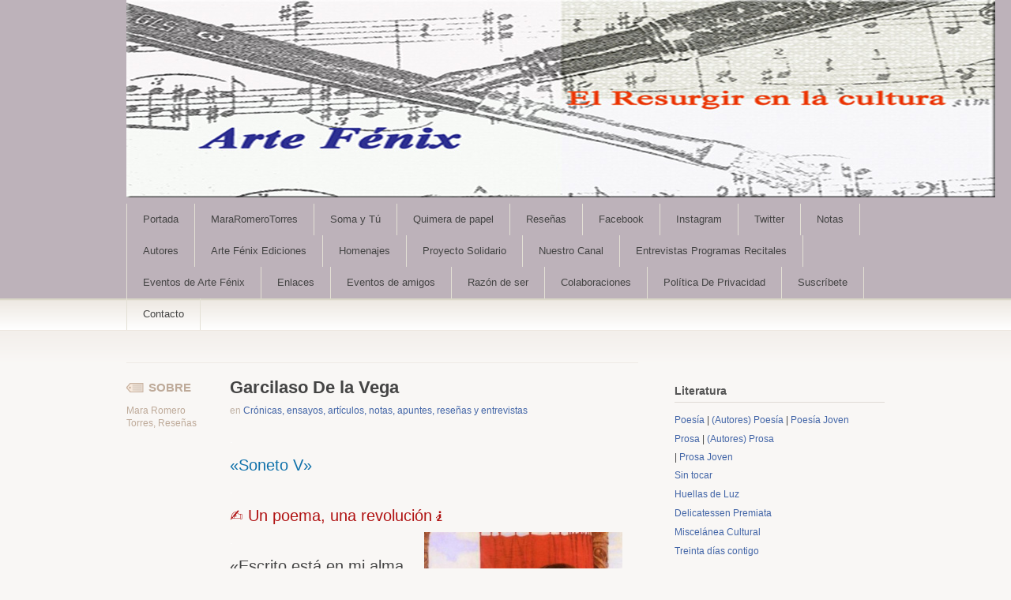

--- FILE ---
content_type: text/html; charset=UTF-8
request_url: https://www.artefenix.net/soneto-v/
body_size: 12454
content:
<!DOCTYPE html PUBLIC "-//W3C//DTD XHTML 1.1//EN"
	"http://www.w3.org/TR/xhtml11/DTD/xhtml11.dtd">
<html xml:lang="en" xmlns="http://www.w3.org/1999/xhtml">
<head>
			<title>  Garcilaso De la Vega | Arte Fenix</title>
	
	<!-- Basic Meta Data -->
	<meta name="Copyright" content="Design is copyright 2008 - 2026 The Theme Foundry" />
	<meta http-equiv="imagetoolbar" content="no" />
	<meta http-equiv="Content-Type" content="text/html; charset=UTF-8" />
	
	<!-- Favicon -->
	<link rel="shortcut icon" href="https://www.artefenix.net/wp-content/themes/titan/images/favicon.ico" />

	<!--Stylesheets-->
	<link href="https://www.artefenix.net/wp-content/themes/titan/style.css" type="text/css" media="screen" rel="stylesheet" />
	<!--[if lt IE 8]>
	<link rel="stylesheet" type="text/css" media="screen" href="https://www.artefenix.net/wp-content/themes/titan/stylesheets/ie.css" />
	<![endif]-->

	<!--Scripts-->
	<!--[if lte IE 7]>
	<script type="text/javascript">
	sfHover=function(){var sfEls=document.getElementById("nav").getElementsByTagName("LI");for(var i=0;i<sfEls.length;i++){sfEls[i].onmouseover=function(){this.className+=" sfhover";}
	sfEls[i].onmouseout=function(){this.className=this.className.replace(new RegExp(" sfhover\\b"),"");}}}
	if (window.attachEvent)window.attachEvent("onload",sfHover);
	</script>
	<![endif]-->

	<!--WordPress-->
	<link rel="alternate" type="application/rss+xml" title="Arte Fenix RSS Feed" href="https://www.artefenix.net/feed/" />
	<link rel="pingback" href="https://www.artefenix.net/xmlrpc.php" />

	<!--WP Hook-->
		<meta name='robots' content='max-image-preview:large' />
<link rel="alternate" type="application/rss+xml" title="Arte Fenix &raquo; Comentario Garcilaso De la Vega del feed" href="https://www.artefenix.net/soneto-v/feed/" />
<link rel="alternate" title="oEmbed (JSON)" type="application/json+oembed" href="https://www.artefenix.net/wp-json/oembed/1.0/embed?url=https%3A%2F%2Fwww.artefenix.net%2Fsoneto-v%2F" />
<link rel="alternate" title="oEmbed (XML)" type="text/xml+oembed" href="https://www.artefenix.net/wp-json/oembed/1.0/embed?url=https%3A%2F%2Fwww.artefenix.net%2Fsoneto-v%2F&#038;format=xml" />
<style id='wp-img-auto-sizes-contain-inline-css' type='text/css'>
img:is([sizes=auto i],[sizes^="auto," i]){contain-intrinsic-size:3000px 1500px}
/*# sourceURL=wp-img-auto-sizes-contain-inline-css */
</style>
<style id='wp-emoji-styles-inline-css' type='text/css'>

	img.wp-smiley, img.emoji {
		display: inline !important;
		border: none !important;
		box-shadow: none !important;
		height: 1em !important;
		width: 1em !important;
		margin: 0 0.07em !important;
		vertical-align: -0.1em !important;
		background: none !important;
		padding: 0 !important;
	}
/*# sourceURL=wp-emoji-styles-inline-css */
</style>
<style id='wp-block-library-inline-css' type='text/css'>
:root{--wp-block-synced-color:#7a00df;--wp-block-synced-color--rgb:122,0,223;--wp-bound-block-color:var(--wp-block-synced-color);--wp-editor-canvas-background:#ddd;--wp-admin-theme-color:#007cba;--wp-admin-theme-color--rgb:0,124,186;--wp-admin-theme-color-darker-10:#006ba1;--wp-admin-theme-color-darker-10--rgb:0,107,160.5;--wp-admin-theme-color-darker-20:#005a87;--wp-admin-theme-color-darker-20--rgb:0,90,135;--wp-admin-border-width-focus:2px}@media (min-resolution:192dpi){:root{--wp-admin-border-width-focus:1.5px}}.wp-element-button{cursor:pointer}:root .has-very-light-gray-background-color{background-color:#eee}:root .has-very-dark-gray-background-color{background-color:#313131}:root .has-very-light-gray-color{color:#eee}:root .has-very-dark-gray-color{color:#313131}:root .has-vivid-green-cyan-to-vivid-cyan-blue-gradient-background{background:linear-gradient(135deg,#00d084,#0693e3)}:root .has-purple-crush-gradient-background{background:linear-gradient(135deg,#34e2e4,#4721fb 50%,#ab1dfe)}:root .has-hazy-dawn-gradient-background{background:linear-gradient(135deg,#faaca8,#dad0ec)}:root .has-subdued-olive-gradient-background{background:linear-gradient(135deg,#fafae1,#67a671)}:root .has-atomic-cream-gradient-background{background:linear-gradient(135deg,#fdd79a,#004a59)}:root .has-nightshade-gradient-background{background:linear-gradient(135deg,#330968,#31cdcf)}:root .has-midnight-gradient-background{background:linear-gradient(135deg,#020381,#2874fc)}:root{--wp--preset--font-size--normal:16px;--wp--preset--font-size--huge:42px}.has-regular-font-size{font-size:1em}.has-larger-font-size{font-size:2.625em}.has-normal-font-size{font-size:var(--wp--preset--font-size--normal)}.has-huge-font-size{font-size:var(--wp--preset--font-size--huge)}.has-text-align-center{text-align:center}.has-text-align-left{text-align:left}.has-text-align-right{text-align:right}.has-fit-text{white-space:nowrap!important}#end-resizable-editor-section{display:none}.aligncenter{clear:both}.items-justified-left{justify-content:flex-start}.items-justified-center{justify-content:center}.items-justified-right{justify-content:flex-end}.items-justified-space-between{justify-content:space-between}.screen-reader-text{border:0;clip-path:inset(50%);height:1px;margin:-1px;overflow:hidden;padding:0;position:absolute;width:1px;word-wrap:normal!important}.screen-reader-text:focus{background-color:#ddd;clip-path:none;color:#444;display:block;font-size:1em;height:auto;left:5px;line-height:normal;padding:15px 23px 14px;text-decoration:none;top:5px;width:auto;z-index:100000}html :where(.has-border-color){border-style:solid}html :where([style*=border-top-color]){border-top-style:solid}html :where([style*=border-right-color]){border-right-style:solid}html :where([style*=border-bottom-color]){border-bottom-style:solid}html :where([style*=border-left-color]){border-left-style:solid}html :where([style*=border-width]){border-style:solid}html :where([style*=border-top-width]){border-top-style:solid}html :where([style*=border-right-width]){border-right-style:solid}html :where([style*=border-bottom-width]){border-bottom-style:solid}html :where([style*=border-left-width]){border-left-style:solid}html :where(img[class*=wp-image-]){height:auto;max-width:100%}:where(figure){margin:0 0 1em}html :where(.is-position-sticky){--wp-admin--admin-bar--position-offset:var(--wp-admin--admin-bar--height,0px)}@media screen and (max-width:600px){html :where(.is-position-sticky){--wp-admin--admin-bar--position-offset:0px}}

/*# sourceURL=wp-block-library-inline-css */
</style><style id='wp-block-paragraph-inline-css' type='text/css'>
.is-small-text{font-size:.875em}.is-regular-text{font-size:1em}.is-large-text{font-size:2.25em}.is-larger-text{font-size:3em}.has-drop-cap:not(:focus):first-letter{float:left;font-size:8.4em;font-style:normal;font-weight:100;line-height:.68;margin:.05em .1em 0 0;text-transform:uppercase}body.rtl .has-drop-cap:not(:focus):first-letter{float:none;margin-left:.1em}p.has-drop-cap.has-background{overflow:hidden}:root :where(p.has-background){padding:1.25em 2.375em}:where(p.has-text-color:not(.has-link-color)) a{color:inherit}p.has-text-align-left[style*="writing-mode:vertical-lr"],p.has-text-align-right[style*="writing-mode:vertical-rl"]{rotate:180deg}
/*# sourceURL=https://www.artefenix.net/wp-includes/blocks/paragraph/style.min.css */
</style>
<style id='global-styles-inline-css' type='text/css'>
:root{--wp--preset--aspect-ratio--square: 1;--wp--preset--aspect-ratio--4-3: 4/3;--wp--preset--aspect-ratio--3-4: 3/4;--wp--preset--aspect-ratio--3-2: 3/2;--wp--preset--aspect-ratio--2-3: 2/3;--wp--preset--aspect-ratio--16-9: 16/9;--wp--preset--aspect-ratio--9-16: 9/16;--wp--preset--color--black: #000000;--wp--preset--color--cyan-bluish-gray: #abb8c3;--wp--preset--color--white: #ffffff;--wp--preset--color--pale-pink: #f78da7;--wp--preset--color--vivid-red: #cf2e2e;--wp--preset--color--luminous-vivid-orange: #ff6900;--wp--preset--color--luminous-vivid-amber: #fcb900;--wp--preset--color--light-green-cyan: #7bdcb5;--wp--preset--color--vivid-green-cyan: #00d084;--wp--preset--color--pale-cyan-blue: #8ed1fc;--wp--preset--color--vivid-cyan-blue: #0693e3;--wp--preset--color--vivid-purple: #9b51e0;--wp--preset--gradient--vivid-cyan-blue-to-vivid-purple: linear-gradient(135deg,rgb(6,147,227) 0%,rgb(155,81,224) 100%);--wp--preset--gradient--light-green-cyan-to-vivid-green-cyan: linear-gradient(135deg,rgb(122,220,180) 0%,rgb(0,208,130) 100%);--wp--preset--gradient--luminous-vivid-amber-to-luminous-vivid-orange: linear-gradient(135deg,rgb(252,185,0) 0%,rgb(255,105,0) 100%);--wp--preset--gradient--luminous-vivid-orange-to-vivid-red: linear-gradient(135deg,rgb(255,105,0) 0%,rgb(207,46,46) 100%);--wp--preset--gradient--very-light-gray-to-cyan-bluish-gray: linear-gradient(135deg,rgb(238,238,238) 0%,rgb(169,184,195) 100%);--wp--preset--gradient--cool-to-warm-spectrum: linear-gradient(135deg,rgb(74,234,220) 0%,rgb(151,120,209) 20%,rgb(207,42,186) 40%,rgb(238,44,130) 60%,rgb(251,105,98) 80%,rgb(254,248,76) 100%);--wp--preset--gradient--blush-light-purple: linear-gradient(135deg,rgb(255,206,236) 0%,rgb(152,150,240) 100%);--wp--preset--gradient--blush-bordeaux: linear-gradient(135deg,rgb(254,205,165) 0%,rgb(254,45,45) 50%,rgb(107,0,62) 100%);--wp--preset--gradient--luminous-dusk: linear-gradient(135deg,rgb(255,203,112) 0%,rgb(199,81,192) 50%,rgb(65,88,208) 100%);--wp--preset--gradient--pale-ocean: linear-gradient(135deg,rgb(255,245,203) 0%,rgb(182,227,212) 50%,rgb(51,167,181) 100%);--wp--preset--gradient--electric-grass: linear-gradient(135deg,rgb(202,248,128) 0%,rgb(113,206,126) 100%);--wp--preset--gradient--midnight: linear-gradient(135deg,rgb(2,3,129) 0%,rgb(40,116,252) 100%);--wp--preset--font-size--small: 13px;--wp--preset--font-size--medium: 20px;--wp--preset--font-size--large: 36px;--wp--preset--font-size--x-large: 42px;--wp--preset--spacing--20: 0.44rem;--wp--preset--spacing--30: 0.67rem;--wp--preset--spacing--40: 1rem;--wp--preset--spacing--50: 1.5rem;--wp--preset--spacing--60: 2.25rem;--wp--preset--spacing--70: 3.38rem;--wp--preset--spacing--80: 5.06rem;--wp--preset--shadow--natural: 6px 6px 9px rgba(0, 0, 0, 0.2);--wp--preset--shadow--deep: 12px 12px 50px rgba(0, 0, 0, 0.4);--wp--preset--shadow--sharp: 6px 6px 0px rgba(0, 0, 0, 0.2);--wp--preset--shadow--outlined: 6px 6px 0px -3px rgb(255, 255, 255), 6px 6px rgb(0, 0, 0);--wp--preset--shadow--crisp: 6px 6px 0px rgb(0, 0, 0);}:where(.is-layout-flex){gap: 0.5em;}:where(.is-layout-grid){gap: 0.5em;}body .is-layout-flex{display: flex;}.is-layout-flex{flex-wrap: wrap;align-items: center;}.is-layout-flex > :is(*, div){margin: 0;}body .is-layout-grid{display: grid;}.is-layout-grid > :is(*, div){margin: 0;}:where(.wp-block-columns.is-layout-flex){gap: 2em;}:where(.wp-block-columns.is-layout-grid){gap: 2em;}:where(.wp-block-post-template.is-layout-flex){gap: 1.25em;}:where(.wp-block-post-template.is-layout-grid){gap: 1.25em;}.has-black-color{color: var(--wp--preset--color--black) !important;}.has-cyan-bluish-gray-color{color: var(--wp--preset--color--cyan-bluish-gray) !important;}.has-white-color{color: var(--wp--preset--color--white) !important;}.has-pale-pink-color{color: var(--wp--preset--color--pale-pink) !important;}.has-vivid-red-color{color: var(--wp--preset--color--vivid-red) !important;}.has-luminous-vivid-orange-color{color: var(--wp--preset--color--luminous-vivid-orange) !important;}.has-luminous-vivid-amber-color{color: var(--wp--preset--color--luminous-vivid-amber) !important;}.has-light-green-cyan-color{color: var(--wp--preset--color--light-green-cyan) !important;}.has-vivid-green-cyan-color{color: var(--wp--preset--color--vivid-green-cyan) !important;}.has-pale-cyan-blue-color{color: var(--wp--preset--color--pale-cyan-blue) !important;}.has-vivid-cyan-blue-color{color: var(--wp--preset--color--vivid-cyan-blue) !important;}.has-vivid-purple-color{color: var(--wp--preset--color--vivid-purple) !important;}.has-black-background-color{background-color: var(--wp--preset--color--black) !important;}.has-cyan-bluish-gray-background-color{background-color: var(--wp--preset--color--cyan-bluish-gray) !important;}.has-white-background-color{background-color: var(--wp--preset--color--white) !important;}.has-pale-pink-background-color{background-color: var(--wp--preset--color--pale-pink) !important;}.has-vivid-red-background-color{background-color: var(--wp--preset--color--vivid-red) !important;}.has-luminous-vivid-orange-background-color{background-color: var(--wp--preset--color--luminous-vivid-orange) !important;}.has-luminous-vivid-amber-background-color{background-color: var(--wp--preset--color--luminous-vivid-amber) !important;}.has-light-green-cyan-background-color{background-color: var(--wp--preset--color--light-green-cyan) !important;}.has-vivid-green-cyan-background-color{background-color: var(--wp--preset--color--vivid-green-cyan) !important;}.has-pale-cyan-blue-background-color{background-color: var(--wp--preset--color--pale-cyan-blue) !important;}.has-vivid-cyan-blue-background-color{background-color: var(--wp--preset--color--vivid-cyan-blue) !important;}.has-vivid-purple-background-color{background-color: var(--wp--preset--color--vivid-purple) !important;}.has-black-border-color{border-color: var(--wp--preset--color--black) !important;}.has-cyan-bluish-gray-border-color{border-color: var(--wp--preset--color--cyan-bluish-gray) !important;}.has-white-border-color{border-color: var(--wp--preset--color--white) !important;}.has-pale-pink-border-color{border-color: var(--wp--preset--color--pale-pink) !important;}.has-vivid-red-border-color{border-color: var(--wp--preset--color--vivid-red) !important;}.has-luminous-vivid-orange-border-color{border-color: var(--wp--preset--color--luminous-vivid-orange) !important;}.has-luminous-vivid-amber-border-color{border-color: var(--wp--preset--color--luminous-vivid-amber) !important;}.has-light-green-cyan-border-color{border-color: var(--wp--preset--color--light-green-cyan) !important;}.has-vivid-green-cyan-border-color{border-color: var(--wp--preset--color--vivid-green-cyan) !important;}.has-pale-cyan-blue-border-color{border-color: var(--wp--preset--color--pale-cyan-blue) !important;}.has-vivid-cyan-blue-border-color{border-color: var(--wp--preset--color--vivid-cyan-blue) !important;}.has-vivid-purple-border-color{border-color: var(--wp--preset--color--vivid-purple) !important;}.has-vivid-cyan-blue-to-vivid-purple-gradient-background{background: var(--wp--preset--gradient--vivid-cyan-blue-to-vivid-purple) !important;}.has-light-green-cyan-to-vivid-green-cyan-gradient-background{background: var(--wp--preset--gradient--light-green-cyan-to-vivid-green-cyan) !important;}.has-luminous-vivid-amber-to-luminous-vivid-orange-gradient-background{background: var(--wp--preset--gradient--luminous-vivid-amber-to-luminous-vivid-orange) !important;}.has-luminous-vivid-orange-to-vivid-red-gradient-background{background: var(--wp--preset--gradient--luminous-vivid-orange-to-vivid-red) !important;}.has-very-light-gray-to-cyan-bluish-gray-gradient-background{background: var(--wp--preset--gradient--very-light-gray-to-cyan-bluish-gray) !important;}.has-cool-to-warm-spectrum-gradient-background{background: var(--wp--preset--gradient--cool-to-warm-spectrum) !important;}.has-blush-light-purple-gradient-background{background: var(--wp--preset--gradient--blush-light-purple) !important;}.has-blush-bordeaux-gradient-background{background: var(--wp--preset--gradient--blush-bordeaux) !important;}.has-luminous-dusk-gradient-background{background: var(--wp--preset--gradient--luminous-dusk) !important;}.has-pale-ocean-gradient-background{background: var(--wp--preset--gradient--pale-ocean) !important;}.has-electric-grass-gradient-background{background: var(--wp--preset--gradient--electric-grass) !important;}.has-midnight-gradient-background{background: var(--wp--preset--gradient--midnight) !important;}.has-small-font-size{font-size: var(--wp--preset--font-size--small) !important;}.has-medium-font-size{font-size: var(--wp--preset--font-size--medium) !important;}.has-large-font-size{font-size: var(--wp--preset--font-size--large) !important;}.has-x-large-font-size{font-size: var(--wp--preset--font-size--x-large) !important;}
/*# sourceURL=global-styles-inline-css */
</style>

<style id='classic-theme-styles-inline-css' type='text/css'>
/*! This file is auto-generated */
.wp-block-button__link{color:#fff;background-color:#32373c;border-radius:9999px;box-shadow:none;text-decoration:none;padding:calc(.667em + 2px) calc(1.333em + 2px);font-size:1.125em}.wp-block-file__button{background:#32373c;color:#fff;text-decoration:none}
/*# sourceURL=/wp-includes/css/classic-themes.min.css */
</style>
<link rel='stylesheet' id='contact-form-7-css' href='https://www.artefenix.net/wp-content/plugins/contact-form-7/includes/css/styles.css?ver=6.1.4' type='text/css' media='all' />
<link rel="https://api.w.org/" href="https://www.artefenix.net/wp-json/" /><link rel="alternate" title="JSON" type="application/json" href="https://www.artefenix.net/wp-json/wp/v2/posts/5905" /><link rel="EditURI" type="application/rsd+xml" title="RSD" href="https://www.artefenix.net/xmlrpc.php?rsd" />
<meta name="generator" content="WordPress 6.9" />
<link rel="canonical" href="https://www.artefenix.net/soneto-v/" />
<link rel='shortlink' href='https://www.artefenix.net/?p=5905' />
<!-- Vipers Video Quicktags v6.6.0 | http://www.viper007bond.com/wordpress-plugins/vipers-video-quicktags/ -->
<style type="text/css">
.vvqbox { display: block; max-width: 100%; visibility: visible !important; margin: 10px auto; } .vvqbox img { max-width: 100%; height: 100%; } .vvqbox object { max-width: 100%; } 
</style>
<script type="text/javascript">
// <![CDATA[
	var vvqflashvars = {};
	var vvqparams = { wmode: "opaque", allowfullscreen: "true", allowscriptaccess: "always" };
	var vvqattributes = {};
	var vvqexpressinstall = "https://www.artefenix.net/wp-content/plugins/vipers-video-quicktags/resources/expressinstall.swf";
// ]]>
</script>
</head>
<body class="wp-singular post-template-default single single-post postid-5905 single-format-standard wp-theme-titan">
	<div id="header" class="clear">
		<div class="wrapper">
          <div align="center"><img src="http://www.artefenix.net/wp-content/uploads/2011/01/logo.jpg" /></div>
          <div id="navigation">
				<ul id="nav">
    <li><a href="http://www.artefenix.net/">Portada</a></li>
					<li><a 
						   
	 href="http://www.artefenix.net/mararomerotorres/">MaraRomeroTorres</a></li>
					<li><a 
																							 
	 href="http://somaytu.blogspot.com/">Soma y Tú</a></li>
					<li><a	   
						
	href="http://quimeradepapel.blogspot.com/">Quimera de papel</a></li>
					<li><a 
																				
	 href="http://www.artefenix.net/resenas/">Reseñas</a></li>
					<li><a 
	
	 href="http://www.facebook.com/mara.romerotorres/">Facebook</a></li>
					<li><a
																										href="http://www.instagram.com/mara_r_t/">Instagram</a></li>
					<li><a																					href="http://www.twitter.com/@Marart1/">Twitter</a></li>
					<li><a																			
	href="http://www.artefenix.net/notas/">Notas</a></li>
					<li><a 																
	href="http://www.artefenix.net/autores/">Autores</a></li>
					<li><a 																				 
		href="http://ediciones.artefenix.net/">Arte F&eacute;nix Ediciones</a></li>
					<li><a 
																											href="http://www.artefenix.net/homenajes/">Homenajes</a></li>
					<li><a 
																											 href="http://www.artefenix.net/proyecto-solidario/">Proyecto Solidario</a></li>
					<li><a 
																											 href="http://www.artefenix.net/nuestro-canal/">Nuestro Canal</a></li>
					<li><a 
																											 href="http://www.artefenix.net/entrevistas-programas-recitales/">Entrevistas Programas Recitales</a></li>
					<li><a 
																										href="http://www.artefenix.net/eventos-de-Arte-Fenix/">Eventos de Arte F&eacute;nix</a></li>
					<li><a 
																											 href="http://www.artefenix.net/enlaces/">Enlaces</a></li>
					<li><a 
																											 href="http://www.artefenix.net/eventos-de-amigos/">Eventos de amigos</a></li>
					<li><a
																											 href="http://www.artefenix.net/razon-de-ser/">Raz&oacute;n de ser</a></li>
					<li><a 
																									href="http://www.artefenix.net/organismos-y-entidades-colaboradoras/">Colaboraciones</a></li>
					<li><a 
																									href="http://www.artefenix.net/politica-de-privacidad/">Política De Privacidad</a></li>
					<li><a 
																									href="http://www.artefenix.net/suscripcion/">Suscríbete</a></li>
					<li><a 
																									href="http://www.artefenix.net/contacto/">Contacto</a></li>
					<li><a 
				</ul>
		  </div><!--end navigation-->
	  </div><!--end wrapper-->
	</div><!--end header-->
<div class="content-background">
	<div class="wrapper">
		<div class="notice"></div>
		<div id="content">				<div id="post-5905" class="post-5905 post type-post status-publish format-standard hentry category-cronicas-ensayos-articulos-notas-apuntes-resenas-entrevistas tag-mara-romero-torres tag-resenas">
			<div class="post-header">
                <div class="tags"><span>sobre</span> <p><a href="https://www.artefenix.net/tag/mara-romero-torres/" rel="tag">Mara Romero Torres</a>, <a href="https://www.artefenix.net/tag/resenas/" rel="tag">Reseñas</a></p></div>
				<h1>Garcilaso De la Vega</h1>
				<div class="author">en <a href="https://www.artefenix.net/secciones/cronicas-ensayos-articulos-notas-apuntes-resenas-entrevistas/" rel="category tag">Crónicas, ensayos, artículos, notas, apuntes, reseñas y entrevistas</a></div>
			</div><!--end post header-->
			<div class="entry clear">
								
<p class="has-white-color has-text-color">.</p>



<p class="has-text-color has-medium-font-size" style="color:#0f71aa">«Soneto V»</p>



<p class="has-white-color has-text-color">.</p>



<p class="has-text-color has-medium-font-size" style="color:#b01212">&#x270d;&#xfe0f; Un poema, una revolución&#x1f9ce;</p>


<p><a href="https://www.artefenix.net/?attachment_id=5907" rel="attachment wp-att-5907"><img fetchpriority="high" decoding="async" class="wp-image-5907 alignright" src="https://www.artefenix.net/wp-content/uploads/2023/09/1694038505208-674x1024.jpg" alt="" width="251" height="382" srcset="https://www.artefenix.net/wp-content/uploads/2023/09/1694038505208-674x1024.jpg 674w, https://www.artefenix.net/wp-content/uploads/2023/09/1694038505208-198x300.jpg 198w, https://www.artefenix.net/wp-content/uploads/2023/09/1694038505208-768x1166.jpg 768w, https://www.artefenix.net/wp-content/uploads/2023/09/1694038505208.jpg 883w" sizes="(max-width: 251px) 100vw, 251px" /></a></p>


<p class="has-white-color has-text-color">.</p>



<p></p>



<p class="has-medium-font-size">«Escrito está en mi alma vuestro gesto,<br>y cuanto yo escribir de vos deseo;<br>vos sola lo escribisteis, yo lo leo<br>tan solo, que aun de vos me guardo en esto.</p>



<p class="has-medium-font-size">En esto estoy y estaré siempre puesto;<br>que aunque no cabe en mí cuanto en vos veo,<br>de tanto bien lo que no entiendo creo,<br>tomando ya la fe por presupuesto.</p>



<p class="has-medium-font-size">Yo no nací sino para quereros;<br>mi alma os ha cortado a su medida;<br>por hábito del alma mismo os quiero.</p>



<p class="has-medium-font-size">Cuanto tengo confieso yo deberos;<br>por vos nací, por vos tengo la vida,<br>por vos he de morir, y por vos muero.»</p>



<p></p>



<p class="has-white-color has-text-color">.</p>


<p><a href="https://www.artefenix.net/soneto-v/attachment/1694334517751/" rel="attachment wp-att-5917"><img decoding="async" class="alignleft wp-image-5917" src="https://www.artefenix.net/wp-content/uploads/2023/09/1694334517751-720x1024.jpg" alt="" width="214" height="304" srcset="https://www.artefenix.net/wp-content/uploads/2023/09/1694334517751-720x1024.jpg 720w, https://www.artefenix.net/wp-content/uploads/2023/09/1694334517751-211x300.jpg 211w, https://www.artefenix.net/wp-content/uploads/2023/09/1694334517751-768x1093.jpg 768w, https://www.artefenix.net/wp-content/uploads/2023/09/1694334517751.jpg 1080w" sizes="(max-width: 214px) 100vw, 214px" /></a></p>
<p><a href="https://www.artefenix.net/soneto-v/attachment/1694334517743/" rel="attachment wp-att-5916"><img decoding="async" class="wp-image-5916 alignright" src="https://www.artefenix.net/wp-content/uploads/2023/09/1694334517743-915x1024.jpg" alt="" width="236" height="264" srcset="https://www.artefenix.net/wp-content/uploads/2023/09/1694334517743-915x1024.jpg 915w, https://www.artefenix.net/wp-content/uploads/2023/09/1694334517743-268x300.jpg 268w, https://www.artefenix.net/wp-content/uploads/2023/09/1694334517743-768x859.jpg 768w, https://www.artefenix.net/wp-content/uploads/2023/09/1694334517743.jpg 1080w" sizes="(max-width: 236px) 100vw, 236px" /></a></p>
<p><a href="https://www.artefenix.net/soneto-v/attachment/1694334517759/" rel="attachment wp-att-5918">.</a></p>
<p><a href="https://www.artefenix.net/soneto-v/attachment/1694334517759/" rel="attachment wp-att-5918"><img loading="lazy" decoding="async" class="wp-image-5918 aligncenter" src="https://www.artefenix.net/wp-content/uploads/2023/09/1694334517759-833x1024.jpg" alt="" width="552" height="679" srcset="https://www.artefenix.net/wp-content/uploads/2023/09/1694334517759-833x1024.jpg 833w, https://www.artefenix.net/wp-content/uploads/2023/09/1694334517759-244x300.jpg 244w, https://www.artefenix.net/wp-content/uploads/2023/09/1694334517759-768x944.jpg 768w, https://www.artefenix.net/wp-content/uploads/2023/09/1694334517759.jpg 1080w" sizes="auto, (max-width: 552px) 100vw, 552px" /></a></p>


<p class="has-white-color has-text-color">.</p>



<p></p>



<p class="has-medium-font-size">Garcilaso de la Vega, «Principe de los poetas castellanos». Nace en Toledo, aproximadamente,1498, y muere en Niza, 1536. Autor importante del Renacimiento, época que junto con la del Barroco se engloba en el Siglo de Oro español.</p>



<p class="has-medium-font-size"><br>Este poema es posible que tenga como musa a Isabel Freyre, dama de la emperatriz Isabel de Portugal y amor platónico del poeta. Con él, el poeta soldado puso en jaque el pensamiento de la Edad Media plantándose con valentía y audacia en contra de las ideas del organicismo existente en la época. Cantó al amor y puso a la mujer como el centro de su religión (cosa temeraria cuando el centro de la religión era Dios y la mujer algo denostado sin valor y causante del pecado. Morir por una mujer cuando sólo se debía morir por Dios ya supuso una rebelión de un alcance insospechado) y así minó y arrasó con catorce versos la estructura del oscurantismo. Sintió y vivió el amor cortés poniendo las bases del amor moderno y dejando una estela poética por la que anduvieron poetas posteriores:</p>



<p class="has-white-color has-text-color has-medium-font-size">.</p>



<p class="has-medium-font-size">-Miguel de Cervantes no ocultó su admiración por él y lo eternizó aún más como modelo perfecto de poeta en La Galatea y Los trabajos de Persiles y Sigismunda.</p>



<p class="has-medium-font-size"><br>-La similitud del carpe diem de Góngora, «Mientras por competir con tu cabello», con la de Garcilaso, aunque con formas distintas de interpretar el final.</p>



<p class="has-medium-font-size"><br>-Para Gustavo Adolfo Bécquer fue el poeta más notable del siglo de oro, “tomando ora la espada, ora la pluma”.</p>



<p class="has-medium-font-size"></p>



<p class="has-medium-font-size">-Rafael Alberti escribió su «Elegía a Garcilaso».</p>



<p class="has-medium-font-size"><br>-Miguel Hernández compuso por él y para él su «Égloga a Garcilaso».</p>



<p class="has-medium-font-size"><br>-De Luis Cernuda tenemos un magistral ensayo sobre Garcilaso, aparte de su «Égloga, elegía, oda».</p>



<p class="has-medium-font-size"><br>Y así se puede seguir citando a autores que lo han reconocido plenamente y lo siguen reconociendo. Su influencia no ha terminado.</p>



<p class="has-medium-font-size">Por su imagen de poeta soldado, en la posguerra nació el Garcilasismo. Él mismo era consciente y reconocía que estaba atrapado entre la espada y la palabra. Y con la palabra, no sólo puso en jaque la mentalidad de la Edad Media sino que abrió la puerta al modernismo y sus versos siguen recorriendo inmortales los meandros del espíritu.</p>



<p></p>



<p class="has-medium-font-size">Poeta y soldado. Soldado y poeta. Espada y palabra; maestro de ambas.</p>



<p class="has-white-color has-text-color">.</p>



<p class="has-vivid-red-color has-text-color has-medium-font-size">Mara Romero Torres</p>



<p class="has-white-color has-text-color">.</p>



<p class="has-text-color has-medium-font-size" style="color:#0873b1">Imágenes:</p>



<p class="has-black-color has-text-color has-medium-font-size"><br>-«Molly, duquesa de Nona», Retrato realizado por Frank Cadogan Cowper, 1905. Autor del Romanticismo inglés.</p>



<p class="has-black-color has-text-color has-medium-font-size"><br>-Documentación tomada del Centro Virtual Cervantes, 500 años de Garcilaso.</p>
								          <br>
          <iframe src="http://www.facebook.com/plugins/like.php?href=https%3A%2F%2Fwww.artefenix.net%2Fsoneto-v%2F&amp;layout=standard&amp;show-faces=true&amp;width=500&amp;action=like&amp;colorscheme=light" scrolling="no" frameborder="0" allowTransparency="true" style="border:none; overflow:hidden; width:500px; height:60px"></iframe>
		  </div><!--end entry-->
		</div><!--end post-->
			<!-- You can start editing here. -->
<div id="comments">
			<!-- If comments are open, but there are no comments. -->
		<div class="comment-number">
			<span></span>
		</div>
	 </div><!--end comments-->


	<div id="respond">
		<div class="cancel-comment-reply">
			<small><a rel="nofollow" id="cancel-comment-reply-link" href="/soneto-v/#respond" style="display:none;">Haz clic aquí para cancelar la respuesta.</a></small>
		</div>
		<h4 id="postcomment">Deja un comentario</h4>
				<form action="https://www.artefenix.net/wp-comments-post.php" method="post" id="commentform">
							<fieldset>
					<label for="author" class="comment-field"><small>Nombre: (required):</small></label>
					<input class="text-input" type="text" name="author" id="author" value=""	tabindex="1" />
				</fieldset>
				<fieldset>
					<label for="email" class="comment-field"><small>Email: (required):</small></label>
					<input class="text-input" type="text" name="email" id="email" value="" tabindex="2" />
				</fieldset>
				<fieldset>
					<label for="url" class="comment-field"><small>Web:</small></label>
					<input class="text-input" type="text" name="url" id="url" value="" tabindex="3" />
				</fieldset>
						<fieldset>
				<label for="comment" class="comment-field"><small>Mensaje:</small></label>
				<textarea name="comment" id="comment" cols="50" rows="10" tabindex="4"></textarea>
			</fieldset>
			<p style="display: none;"><input type="hidden" id="akismet_comment_nonce" name="akismet_comment_nonce" value="03722d2246" /></p><p style="display: none !important;" class="akismet-fields-container" data-prefix="ak_"><label>&#916;<textarea name="ak_hp_textarea" cols="45" rows="8" maxlength="100"></textarea></label><input type="hidden" id="ak_js_1" name="ak_js" value="133"/><script>document.getElementById( "ak_js_1" ).setAttribute( "value", ( new Date() ).getTime() );</script></p>			<fieldset>
				<input name="submit" type="submit" id="submit" tabindex="5" value="Enviar comentario" />
				<input type="hidden" name="comment_post_ID" value="5905" />
			</fieldset>
			<input type='hidden' name='comment_post_ID' value='5905' id='comment_post_ID' />
<input type='hidden' name='comment_parent' id='comment_parent' value='0' />
		</form><!--end commentform-->
	</div><!--end respond-->


	</div><!--end content-->
<div id="sidebar">
			<div id="sidebox">
									</div><!--end sidebox-->
					
		<ul>
			<li class="widget widget_categories">
				<h2 class="widgettitle">Literatura</h2>
				<ul>
        <li><a href="http://www.artefenix.net/secciones/poesia/">Poes&iacute;a</a> | <a href="http://www.artefenix.net/secciones/autores-poesia/">(Autores) Poes&iacute;a</a> | <a href="http://www.artefenix.net/secciones/autores-poesia/poesia-joven">Poes&iacute;a Joven</a></li> 
        <li><a href="http://www.artefenix.net/secciones/prosa/">Prosa</a> | <a href="http://www.artefenix.net/secciones/autores-prosa/">(Autores) Prosa</a></li> | <a href="http://www.artefenix.net/secciones/autores-prosa/prosa-joven">Prosa Joven</a></li>       
        <li><a href="http://www.artefenix.net/secciones/prosa-poesia/">Sin tocar</a></li>             
        <li><a href="http://www.artefenix.net/secciones/huellas-de-luz/">Huellas de Luz</a></li>   
        <li><a href="http://www.artefenix.net/secciones/delicatessen-premiata/">Delicatessen Premiata</a></li>   
        <li><a href="http://www.artefenix.net/secciones/miscelanea-cultural/">Miscel&aacute;nea Cultural</a></li>	
	<li><a href="http://www.artefenix.net/secciones/treinta-dias-contigo/">Treinta d&iacute;as contigo</a></li>
                                </ul>
			</li>
		</ul>
		<ul>
                       <li class="widget widget_categories">
				<h2 class="widgettitle">Esperanto</h2>
                                <ul>
       <li><a href="http://www.artefenix.net/secciones/komuna-mondo-mundo-comun/">Komuna mondo-Mundo com&uacute;n</a></li>
       <li><a href="http://www.artefenix.net/secciones/verkistoj-esperanto/">Verkistoj (Esperanto)</a></li>
				</ul>
			</li>
		</ul>
		<ul>
                       <li class="widget widget_categories">
				<h2 class="widgettitle">Historia</h2>
                                <ul>
       <li><a href="http://www.artefenix.net/secciones/historia/">Historia</a>
       <li><a href="http://www.artefenix.net/secciones/mitos-y-leyendas/">Mitos y Leyendas</a>
                               </ul>
			</li>
		</ul>
		<ul>
                       <li class="widget widget_categories">
				<h2 class="widgettitle">Intelecto</h2>
                                <ul>
       <li><a href="http://www.artefenix.net/secciones/filosofia/">Filosof&iacute;a</a>
       <li><a href="http://www.artefenix.net/secciones/psicologia/">Psicolog&iacute;a</a>
       <li><a href="http://www.artefenix.net/secciones/educatio/">Educatio</a>
                             <ul>
	            </li>

	   </ul>
	   <ul>
			<li class="widget widget_categories">
				<h2 class="widgettitle">Artes</h2>
				    <li><a href="http://www.artefenix.net/secciones/pintura/">Pintura</a> | <a href="http://www.artefenix.net/secciones/autores-pintura/">(Autores) Pintura</a></li>
		           <li><a href="http://www.artefenix.net/secciones/la-paleta-del-maestro/">La Paleta del Maestro</a></li>
		  <li><a href="http://www.artefenix.net/secciones/entrevistas-a-pintores/">Entrevistas a pintores</a></li> 
        <li><a href="http://www.artefenix.net/secciones/escultura/">Escultura</a>
	<li><a href="http://www.artefenix.net/secciones/musica/">M&uacute;sica</a> | <a href="http://www.artefenix.net/secciones/autores-musica/">(Autores) M&uacute;sica</a></li>
        <li><a href="http://www.artefenix.net/secciones/musicales/">Musicales</a></li>
	<li><a href="http://www.artefenix.net/secciones/cine/">Cine</a> | <a href="http://www.artefenix.net/secciones/autores-cine/">(Autores) Cine</a></li>
        <li><a href="http://www.artefenix.net/secciones/cortos-de-cine/">Cortos de cine</a></li>
        <li><a href="http://www.artefenix.net/secciones/teatro/">Teatro</a></li>
        <li><a href="http://www.artefenix.net/secciones/danza/">Danza</a></li>
        <li><a href="http://www.artefenix.net/secciones/lirica/">L&iacute;rica</a></li>
	<li><a href="http://www.artefenix.net/secciones/fotografia/">Fotograf&iacute;a</a></li>
				</ul>
			</li>
		</ul>
		<ul>
			<li class="widget widget_categories">
				<h2 class="widgettitle">Paso a Paso</h2>
				<ul>
    <li><a href="http://www.artefenix.net/secciones/moviendo-literatura/">Moviendo Literatura</a></li>
    <li><a href="http://www.artefenix.net/secciones/homenajeados/">Homenajeados</a></li>
	<li><a href="http://www.artefenix.net/secciones/cronicas-ensayos-articulos-notas-apuntes-resenas-entrevistas/"> Cr&oacute;nicas, ensayos, art&iacute;culos, entrevistas</a></li>
	<li><a href="http://www.artefenix.net/secciones/mujer/">T&uacute;, mujer</a></li>
				</ul>
			</li>
		</ul>
		<ul>
			<li class="widget widget_categories">
				<h2 class="widgettitle">Apuntes del Coraz&oacute;n</h2>
				<ul>
    <li><a href="http://www.artefenix.net/secciones/poemas/">Poemas</a></li>        
	<li><a href="http://www.artefenix.net/secciones/pueblos/">Pueblos</a></li>		
	<li><a href="http://www.artefenix.net/secciones/plumas-de-cigueña/">Plumas de Cigüeña</a></li>
        <li><a href="http://www.artefenix.net/secciones/raices/">Ra&iacute;ces</a></li>
        <li><a href="http://www.artefenix.net/secciones/voces-supremas/">Voces Supremas</a></li>
        <li><a href="http://www.artefenix.net/secciones/videohomenajes/">V&iacute;deo Homenajes</a></li>
        <li><a href="http://www.artefenix.net/secciones/cultura-clasica/">Cultura Cl&aacute;sica</a></li>
				</ul>
			</li>
		</ul>
		<ul>
			<li class="widget widget_categories">
				<h2 class="widgettitle">Editorial</h2>
				<ul>
    <li><a href="http://www.artefenix.net/biblioteca/">Biblioteca</a></li>
        <li><a href="http://www.artefenix.net/portadas-de-arte-fenix/">Portadas de Arte F&eacute;nix</a></li>
        <li><a href="http://www.artefenix.net/han-estado-en-treinta-dias-contigo/">Han estado en Treinta d&iacute;as contigo</a></li>
					</ul>
			</li>
		</ul>
		</div><!--end sidebar--></div><!--end wrapper-->
</div><!--end content-background-->
<div id="footer">
	<div class="wrapper clear">
		<div id="footer-about" class="footer-column">
			<h2>Sobre Arte Fénix A. C.</h2>
							<p>Literatura, m&uacute;sica, pintura, cine...</p>
				<p>Pretendo hacer de este sitio un espacio Universal que acoja una doble vertiente ideológica: por una parte, dar a conocer la cultura de los pueblos para llegar, a través de este conocimiento, al respeto, la solidaridad y la concordia que todos estamos necesitando; y, por otra, ayudar a los creadores de Arte y Literatura a promocionar y divulgar su obra.</p>
			<p>Trabajo desde la consciencia plena de saber que el mayor tesoro de un pueblo es su cultura y que los tesoros hay que compartirlos.</p>
				<p>Me alienta la esperanza de que caminemos juntos. Unidos llegaremos lejos. Mara Romero Torres</p>
					</div>
		<div id="footer-flickr" class="footer-column">
							<h2>Buscar</h2>
			<form method="get" id="search_form" action="https://www.artefenix.net/">
	<div>
		<input type="text" name="s" id="s" class="search"/>
		<input type="submit" id="searchsubmit" value="Buscar" />
	</div>
</form>
						
			
<div id="geocounter" class="footer-column">
	
<!--************CODE GEOCOUNTER************-->
<script type="text/javascript" src="http://geoloc6.geovisite.com/private/geocounter.js?compte=310199398278"></script>
<noscript>
<a href="http://www.geovisite.com/es/directory/arte_portales.php"  target="_blank"><img src="http://geoloc6.geovisite.com/private/geocounter.php?compte=310199398278" border="0" alt="portales"></a>
<br>Please do not change this code for a perfect fonctionality of your counter
<a href="http://www.geovisite.com/es/directory/arte_portales.php">portales</a>
</noscript>
<br><a href="http://www.geovisite.com/es/">contador</a>
<!--************END CODE GEOCOUNTER************-->
</div>
		
		</div>
		<div id="copyright">
		  <p class="copyright-notice">&copy; <a href="http://www.artefenix.net/">Arte Fénix A.C.</a>; El resurgir en la Cultura. Sistema <a href="http://wordpress.org/" target="_blank">WordPress</a>, modificado y adaptado por <a href="http://work.manuelalejandro.es/" target="_blank">Manuel Alejandro Palacios</a> para Mara Romero Torres. <img src="http://www.artefenix.net/wp-content/uploads/2010/10/key.png"> <a href="http://www.artefenix.net/wp-login.php">Administraci&oacute;n</a> </p>
		</div><!--end copyright-->
	</div><!--end wrapper-->
</div><!--end footer-->
<script type="speculationrules">
{"prefetch":[{"source":"document","where":{"and":[{"href_matches":"/*"},{"not":{"href_matches":["/wp-*.php","/wp-admin/*","/wp-content/uploads/*","/wp-content/*","/wp-content/plugins/*","/wp-content/themes/titan/*","/*\\?(.+)"]}},{"not":{"selector_matches":"a[rel~=\"nofollow\"]"}},{"not":{"selector_matches":".no-prefetch, .no-prefetch a"}}]},"eagerness":"conservative"}]}
</script>
<script type="text/javascript" src="https://www.artefenix.net/wp-includes/js/comment-reply.min.js?ver=6.9" id="comment-reply-js" async="async" data-wp-strategy="async" fetchpriority="low"></script>
<script type="text/javascript" src="https://www.artefenix.net/wp-includes/js/dist/hooks.min.js?ver=dd5603f07f9220ed27f1" id="wp-hooks-js"></script>
<script type="text/javascript" src="https://www.artefenix.net/wp-includes/js/dist/i18n.min.js?ver=c26c3dc7bed366793375" id="wp-i18n-js"></script>
<script type="text/javascript" id="wp-i18n-js-after">
/* <![CDATA[ */
wp.i18n.setLocaleData( { 'text direction\u0004ltr': [ 'ltr' ] } );
//# sourceURL=wp-i18n-js-after
/* ]]> */
</script>
<script type="text/javascript" src="https://www.artefenix.net/wp-content/plugins/contact-form-7/includes/swv/js/index.js?ver=6.1.4" id="swv-js"></script>
<script type="text/javascript" id="contact-form-7-js-translations">
/* <![CDATA[ */
( function( domain, translations ) {
	var localeData = translations.locale_data[ domain ] || translations.locale_data.messages;
	localeData[""].domain = domain;
	wp.i18n.setLocaleData( localeData, domain );
} )( "contact-form-7", {"translation-revision-date":"2025-12-01 15:45:40+0000","generator":"GlotPress\/4.0.3","domain":"messages","locale_data":{"messages":{"":{"domain":"messages","plural-forms":"nplurals=2; plural=n != 1;","lang":"es"},"This contact form is placed in the wrong place.":["Este formulario de contacto est\u00e1 situado en el lugar incorrecto."],"Error:":["Error:"]}},"comment":{"reference":"includes\/js\/index.js"}} );
//# sourceURL=contact-form-7-js-translations
/* ]]> */
</script>
<script type="text/javascript" id="contact-form-7-js-before">
/* <![CDATA[ */
var wpcf7 = {
    "api": {
        "root": "https:\/\/www.artefenix.net\/wp-json\/",
        "namespace": "contact-form-7\/v1"
    }
};
//# sourceURL=contact-form-7-js-before
/* ]]> */
</script>
<script type="text/javascript" src="https://www.artefenix.net/wp-content/plugins/contact-form-7/includes/js/index.js?ver=6.1.4" id="contact-form-7-js"></script>
<script defer type="text/javascript" src="https://www.artefenix.net/wp-content/plugins/akismet/_inc/akismet-frontend.js?ver=1762989810" id="akismet-frontend-js"></script>
<script id="wp-emoji-settings" type="application/json">
{"baseUrl":"https://s.w.org/images/core/emoji/17.0.2/72x72/","ext":".png","svgUrl":"https://s.w.org/images/core/emoji/17.0.2/svg/","svgExt":".svg","source":{"concatemoji":"https://www.artefenix.net/wp-includes/js/wp-emoji-release.min.js?ver=6.9"}}
</script>
<script type="module">
/* <![CDATA[ */
/*! This file is auto-generated */
const a=JSON.parse(document.getElementById("wp-emoji-settings").textContent),o=(window._wpemojiSettings=a,"wpEmojiSettingsSupports"),s=["flag","emoji"];function i(e){try{var t={supportTests:e,timestamp:(new Date).valueOf()};sessionStorage.setItem(o,JSON.stringify(t))}catch(e){}}function c(e,t,n){e.clearRect(0,0,e.canvas.width,e.canvas.height),e.fillText(t,0,0);t=new Uint32Array(e.getImageData(0,0,e.canvas.width,e.canvas.height).data);e.clearRect(0,0,e.canvas.width,e.canvas.height),e.fillText(n,0,0);const a=new Uint32Array(e.getImageData(0,0,e.canvas.width,e.canvas.height).data);return t.every((e,t)=>e===a[t])}function p(e,t){e.clearRect(0,0,e.canvas.width,e.canvas.height),e.fillText(t,0,0);var n=e.getImageData(16,16,1,1);for(let e=0;e<n.data.length;e++)if(0!==n.data[e])return!1;return!0}function u(e,t,n,a){switch(t){case"flag":return n(e,"\ud83c\udff3\ufe0f\u200d\u26a7\ufe0f","\ud83c\udff3\ufe0f\u200b\u26a7\ufe0f")?!1:!n(e,"\ud83c\udde8\ud83c\uddf6","\ud83c\udde8\u200b\ud83c\uddf6")&&!n(e,"\ud83c\udff4\udb40\udc67\udb40\udc62\udb40\udc65\udb40\udc6e\udb40\udc67\udb40\udc7f","\ud83c\udff4\u200b\udb40\udc67\u200b\udb40\udc62\u200b\udb40\udc65\u200b\udb40\udc6e\u200b\udb40\udc67\u200b\udb40\udc7f");case"emoji":return!a(e,"\ud83e\u1fac8")}return!1}function f(e,t,n,a){let r;const o=(r="undefined"!=typeof WorkerGlobalScope&&self instanceof WorkerGlobalScope?new OffscreenCanvas(300,150):document.createElement("canvas")).getContext("2d",{willReadFrequently:!0}),s=(o.textBaseline="top",o.font="600 32px Arial",{});return e.forEach(e=>{s[e]=t(o,e,n,a)}),s}function r(e){var t=document.createElement("script");t.src=e,t.defer=!0,document.head.appendChild(t)}a.supports={everything:!0,everythingExceptFlag:!0},new Promise(t=>{let n=function(){try{var e=JSON.parse(sessionStorage.getItem(o));if("object"==typeof e&&"number"==typeof e.timestamp&&(new Date).valueOf()<e.timestamp+604800&&"object"==typeof e.supportTests)return e.supportTests}catch(e){}return null}();if(!n){if("undefined"!=typeof Worker&&"undefined"!=typeof OffscreenCanvas&&"undefined"!=typeof URL&&URL.createObjectURL&&"undefined"!=typeof Blob)try{var e="postMessage("+f.toString()+"("+[JSON.stringify(s),u.toString(),c.toString(),p.toString()].join(",")+"));",a=new Blob([e],{type:"text/javascript"});const r=new Worker(URL.createObjectURL(a),{name:"wpTestEmojiSupports"});return void(r.onmessage=e=>{i(n=e.data),r.terminate(),t(n)})}catch(e){}i(n=f(s,u,c,p))}t(n)}).then(e=>{for(const n in e)a.supports[n]=e[n],a.supports.everything=a.supports.everything&&a.supports[n],"flag"!==n&&(a.supports.everythingExceptFlag=a.supports.everythingExceptFlag&&a.supports[n]);var t;a.supports.everythingExceptFlag=a.supports.everythingExceptFlag&&!a.supports.flag,a.supports.everything||((t=a.source||{}).concatemoji?r(t.concatemoji):t.wpemoji&&t.twemoji&&(r(t.twemoji),r(t.wpemoji)))});
//# sourceURL=https://www.artefenix.net/wp-includes/js/wp-emoji-loader.min.js
/* ]]> */
</script>
</body>
</html>